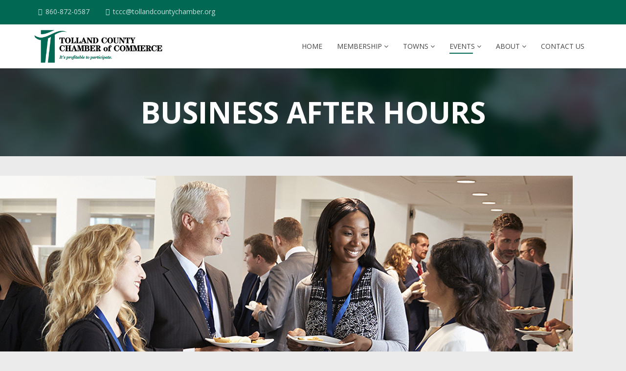

--- FILE ---
content_type: text/html; charset=utf-8
request_url: https://tollandcountychamber.org/events/business-after-hours
body_size: 9650
content:
<!DOCTYPE html>
<html xmlns="http://www.w3.org/1999/xhtml" xml:lang="en-gb" lang="en-gb" dir="ltr">
    <head>
        <meta http-equiv="X-UA-Compatible" content="IE=edge">
            <meta name="viewport" content="width=device-width, initial-scale=1">
                                <!-- head -->
                <base href="https://tollandcountychamber.org/events/business-after-hours" />
	<meta http-equiv="content-type" content="text/html; charset=utf-8" />
	<meta name="keywords" content="Tolland County Chamber of Commerce, CT chambers, chamber of commerce near me, CT small business, local chamber of commerce, networking groups Connecticut" />
	<meta name="description" content="Founded in 1955, the Tolland County Chamber of Commerce is a non-profit organization that promotes the economic and civic vitality of Andover, Bolton, Columbia, Coventry, Ellington, Hebron, Mansfield, Somers, Stafford, Tolland, Union, Vernon and Willington." />
	<meta name="generator" content="Joomla! - Open Source Content Management" />
	<title>Business After Hours</title>
	<link href="/templates/shaper_educon/images/favicon.ico" rel="shortcut icon" type="image/vnd.microsoft.icon" />
	<link href="/components/com_sppagebuilder/assets/css/font-awesome-5.min.css" rel="stylesheet" type="text/css" />
	<link href="/components/com_sppagebuilder/assets/css/font-awesome-v4-shims.css" rel="stylesheet" type="text/css" />
	<link href="/components/com_sppagebuilder/assets/css/animate.min.css" rel="stylesheet" type="text/css" />
	<link href="/components/com_sppagebuilder/assets/css/sppagebuilder.css" rel="stylesheet" type="text/css" />
	<link href="/components/com_sppagebuilder/assets/css/magnific-popup.css" rel="stylesheet" type="text/css" />
	<link href="//fonts.googleapis.com/css?family=Open+Sans:300,300italic,regular,italic,600,600italic,700,700italic,800,800italic&amp;subset=latin,vietnamese" rel="stylesheet" type="text/css" />
	<link href="/templates/shaper_educon/css/bootstrap.min.css" rel="stylesheet" type="text/css" />
	<link href="/templates/shaper_educon/css/font-awesome.min.css" rel="stylesheet" type="text/css" />
	<link href="/templates/shaper_educon/css/legacy.css" rel="stylesheet" type="text/css" />
	<link href="/templates/shaper_educon/css/template.css" rel="stylesheet" type="text/css" />
	<link href="/templates/shaper_educon/css/presets/preset4.css" rel="stylesheet" class="preset" type="text/css" />
	<link href="/plugins/system/helix3/assets/css/pagebuilder.css" rel="stylesheet" type="text/css" />
	<link href="/templates/shaper_educon/css/frontend-edit.css" rel="stylesheet" type="text/css" />
	<style type="text/css">
.sp-page-builder .page-content #section-id-1484546085703{padding-top:10px;padding-right:0px;padding-bottom:30px;padding-left:0px;margin-top:0px;margin-right:0px;margin-bottom:0px;margin-left:0px;}.sp-page-builder .page-content #section-id-1630861067722{padding-top:30px;padding-right:0px;padding-bottom:0px;padding-left:0px;margin-top:0px;margin-right:0px;margin-bottom:0px;margin-left:0px;box-shadow:0 0 0 0 #ffffff;}#column-id-1630861067723{box-shadow:0 0 0 0 #fff;}#sppb-addon-wrapper-1630861340898 {margin:0px 0px 0px 0px;}#sppb-addon-1630861340898 {box-shadow:0 0 0 0 #ffffff;}.sp-page-builder .page-content #section-id-1491211475867{padding:30px;margin:0px 0px 0px 0px;background-color:rgba(255, 255, 255, 1);}#sppb-addon-1491211475886 {color:#5a5a5a;}#sppb-addon-1491211475886 .sppb-addon-title {margin-top:0px;margin-bottom:25px;color:rgba(0, 0, 0, 1);font-size:26px;line-height:26px;text-transform:uppercase;font-weight:700;}#sppb-addon-1630861940126 {padding:20px 0px 0px 0px;}#sppb-addon-1630861940126 .sppb-addon-content {margin:-20px;}#sppb-addon-1630861940126 .sppb-addon-content .sppb-btn {margin:20px;}#sppb-addon-1630861940126 #btn-1630861940126.sppb-btn-primary{font-weight:400;}#sppb-addon-wrapper-1635110914410 {margin:0px 0px 30px 0px;}#sppb-addon-1635110914410 {box-shadow:0 0 0 0 #ffffff;}#sppb-addon-1635110914410 .sppb-divider {margin-top:0px;margin-bottom:0px;height:221px;width:1px;border-left-width:1px;border-left-style:solid;border-left-color:#adadad;}#sppb-addon-1635110914410 .divider-position {text-align:center;}@media (min-width:768px) and (max-width:991px) {#sppb-addon-1635110914410 .sppb-divider {margin-top:20px;margin-bottom:20px;}}@media (max-width:767px) {#sppb-addon-1635110914410 .sppb-divider {margin-top:10px;margin-bottom:10px;}}#sppb-addon-1635110914412 {color:#5a5a5a;}#sppb-addon-1635110914412 .sppb-addon-title {margin-top:0px;margin-bottom:25px;color:rgba(0, 0, 0, 1);font-size:26px;line-height:26px;text-transform:uppercase;font-weight:700;}#sppb-addon-1635110914413 {padding:20px 0px 0px 0px;}#sppb-addon-1635110914413 .sppb-addon-content {margin:-10px;}#sppb-addon-1635110914413 .sppb-addon-content .sppb-btn {margin:10px;}#sppb-addon-1635110914413 #btn-1635110914413.sppb-btn-primary{font-weight:400;}#sppb-addon-wrapper-1484546085711 {margin:15px 0px 20px 0px;}#sppb-addon-1484546085711 {color:#5a5a5a;}body{font-family:Open Sans, sans-serif; font-size:16px; font-weight:normal; }h1{font-family:Open Sans, sans-serif; font-size:80px; font-weight:700; }h2{font-family:Open Sans, sans-serif; font-size:36px; font-weight:300; }h3{font-family:Open Sans, sans-serif; font-size:24px; font-weight:normal; }h4{font-family:Open Sans, sans-serif; font-size:16px; font-weight:normal; }.icon-instagram::before {
content: "\f16d" !important;
}

.event-callto-action .sppb-addon.sppb-addon-cta:before, .course-callto-action .sppb-addon.sppb-addon-cta:before, .sp-page-title:before {
    background: rgba(0,104,83,0.30);
}

/*adjust padding and height to control width on page title bar and text placement */
.sp-page-title {
    background-attachment: scroll;
    background-position: center center;
    background-repeat: no-repeat;
    background-size: cover;
    padding: 60px 0 100px;
    position: relative;
    text-align: center;
    height: 180px;
}

/*headshot name sizes and properties*/
.sppb-addon-person .sppb-addon-content .sppb-person-information-wrap .sppb-person-name {
    color: #252525;
    font-size: 20px;
    font-weight: 400;
    line-height: 1;
    margin-top: 4px;
    text-transform: uppercase;
    margin-bottom: 27px;
}
.mt-page-index-style-4 .mt-page-index .mt-index-categories .category h2 .mt-index-cat-name {
    font-size: 1.5rem;
}
@media (min-width: 1400px) {
.container {
max-width: 1140px;
}
}#sp-header a{color:#424242;}#sp-header a:hover{color:#31a837;}#sp-bottom{ padding:100px 0px 85px; }
	</style>
	<script type="application/json" class="joomla-script-options new">{"csrf.token":"ded4321b1e54af7a616a45c0bd4eb384","system.paths":{"root":"","base":""}}</script>
	<script src="/media/jui/js/jquery.min.js?21433d7ef9f78d2de6f01012a5f8fe20" type="text/javascript"></script>
	<script src="/media/jui/js/jquery-noconflict.js?21433d7ef9f78d2de6f01012a5f8fe20" type="text/javascript"></script>
	<script src="/media/jui/js/jquery-migrate.min.js?21433d7ef9f78d2de6f01012a5f8fe20" type="text/javascript"></script>
	<script src="/components/com_sppagebuilder/assets/js/jquery.parallax.js?efcb014a6f41a6d880968ea58653b58d" type="text/javascript"></script>
	<script src="/components/com_sppagebuilder/assets/js/sppagebuilder.js?efcb014a6f41a6d880968ea58653b58d" defer="defer" type="text/javascript"></script>
	<script src="/components/com_sppagebuilder/assets/js/jquery.magnific-popup.min.js" type="text/javascript"></script>
	<script src="/templates/shaper_educon/js/bootstrap.min.js" type="text/javascript"></script>
	<script src="/templates/shaper_educon/js/jquery.sticky.js" type="text/javascript"></script>
	<script src="/templates/shaper_educon/js/main.js" type="text/javascript"></script>
	<script src="/templates/shaper_educon/js/frontend-edit.js" type="text/javascript"></script>
	<script src="/components/com_sppagebuilder/assets/js/sp_carousel.js" defer="defer" type="text/javascript"></script>
	<script src="/media/system/js/core.js?21433d7ef9f78d2de6f01012a5f8fe20" type="text/javascript"></script>
	<script type="text/javascript">
;(function ($) {
	$.ajaxSetup({
		headers: {
			'X-CSRF-Token': Joomla.getOptions('csrf.token')
		}
	});
})(jQuery);
var helix3_template_uri = '/templates/shaper_educon/';

var sp_preloader = '0';

var sp_gotop = '1';

var sp_offanimation = 'default';

	</script>
	<meta property="og:title" content="Business After Hours" />
	<meta property="og:type" content="website" />
	<meta property="og:url" content="https://tollandcountychamber.org/events/business-after-hours" />
	<meta property="og:site_name" content="Tolland County Chamber of Commerce" />
	<meta name="twitter:card" content="summary" />
	<meta name="twitter:site" content="Tolland County Chamber of Commerce" />

                                


<script>
  (function(i,s,o,g,r,a,m){i['GoogleAnalyticsObject']=r;i[r]=i[r]||function(){
  (i[r].q=i[r].q||[]).push(arguments)},i[r].l=1*new Date();a=s.createElement(o),
  m=s.getElementsByTagName(o)[0];a.async=1;a.src=g;m.parentNode.insertBefore(a,m)
  })(window,document,'script','//www.google-analytics.com/analytics.js','ga');

  ga('create', '385004011', 'tollandcountychamber.org');
  ga('send', 'pageview');

</script>
<!-- Universal Google Analytics Plugin by PB Web Development -->


</head>
                
                <!-- Google tag (gtag.js) -->
<script async src="https://www.googletagmanager.com/gtag/js?id=G-JDSSHBDZFB"></script>
<script>
  window.dataLayer = window.dataLayer || [];
  function gtag(){dataLayer.push(arguments);}
  gtag('js', new Date());

  gtag('config', 'G-JDSSHBDZFB');
</script>
                
                <body class="site com-sppagebuilder view-page no-layout no-task itemid-655 en-gb ltr  sticky-header layout-fluid off-canvas-menu-init">

                    <div class="body-wrapper">
                        <div class="body-innerwrapper">
                            <section id="sp-top-bar"><div class="container"><div class="row"><div id="sp-top1" class="col-8 col-lg-6 "><div class="sp-column "><ul class="sp-contact-info"><li class="sp-contact-phone"><i class="fa fa-phone"></i> <a href="tel:860-872-0587">860-872-0587</a></li><li class="sp-contact-email"><i class="fa fa-envelope-o"></i> <a href="mailto:tccc@tollandcountychamber.org">tccc@tollandcountychamber.org</a></li></ul></div></div><div id="sp-top2" class="col-4 col-lg-6 "><div class="sp-column "><ul class="sp-my-account"></ul></div></div></div></div></section><header id="sp-header"><div class="container"><div class="row"><div id="sp-logo" class="col-8 col-lg-3 "><div class="sp-column "><h1 class="logo"><a href="/"><img class="sp-default-logo hidden-xs" src="/images/tccc-logo-web.png" alt="Tolland County Chamber of Commerce"><img class="sp-retina-logo hidden-xs" src="/images/tccc-logo-web.png" alt="Tolland County Chamber of Commerce" width="434" height="112"><img class="sp-default-logo visible-xs" src="/images/tccc-logo-web.png" alt="Tolland County Chamber of Commerce"></a></h1></div></div><div id="sp-menu" class="col-4 col-lg-9 "><div class="sp-column ">			<div class='sp-megamenu-wrapper'>
				<a id="offcanvas-toggler" class="visible-sm visible-xs" href="#"><i class="fa fa-bars"></i></a>
				<ul class="sp-megamenu-parent menu-fade hidden-sm hidden-xs"><li class="sp-menu-item"><a  href="/"  >Home</a></li><li class="sp-menu-item sp-has-child"><a  href="#"  >Membership</a><div class="sp-dropdown sp-dropdown-main sp-menu-right" style="width: 320px;"><div class="sp-dropdown-inner"><ul class="sp-dropdown-items"><li class="sp-menu-item"><a  href="/membership/member-application"  >Member Application</a></li><li class="sp-menu-item"><a  href="/membership/member-benefits"  >Member Benefits</a></li><li class="sp-menu-item"><a  href="/membership/member-directory"  >Member Directory</a></li><li class="sp-menu-item"><a  href="/membership/member-discounts"  >Member to Member Discounts &amp; Offerings</a></li><li class="sp-menu-item"><a  href="/membership/member-job-postings"  >Member Job Postings</a></li></ul></div></div></li><li class="sp-menu-item sp-has-child"><a  href="#"  >Towns</a><div class="sp-dropdown sp-dropdown-main sp-menu-right" style="width: 320px;"><div class="sp-dropdown-inner"><ul class="sp-dropdown-items"><li class="sp-menu-item"><a  href="/towns/andover"  >Andover</a></li><li class="sp-menu-item"><a  href="/towns/bolton"  >Bolton</a></li><li class="sp-menu-item"><a  href="/towns/columbia"  >Columbia</a></li><li class="sp-menu-item"><a  href="/towns/coventry"  >Coventry</a></li><li class="sp-menu-item"><a  href="/towns/ellington"  >Ellington</a></li><li class="sp-menu-item"><a  href="/towns/hebron"  >Hebron</a></li><li class="sp-menu-item"><a  href="/towns/mansfield"  >Mansfield</a></li><li class="sp-menu-item"><a  href="/towns/somers"  >Somers</a></li><li class="sp-menu-item"><a  href="/towns/stafford"  >Stafford</a></li><li class="sp-menu-item"><a  href="/towns/tolland"  >Tolland</a></li><li class="sp-menu-item"><a  href="/towns/union"  >Union</a></li><li class="sp-menu-item"><a  href="/towns/vernon"  >Vernon</a></li><li class="sp-menu-item"><a  href="/towns/willington"  >Willington</a></li></ul></div></div></li><li class="sp-menu-item sp-has-child active"><a  href="#"  >Events</a><div class="sp-dropdown sp-dropdown-main sp-menu-right" style="width: 320px;"><div class="sp-dropdown-inner"><ul class="sp-dropdown-items"><li class="sp-menu-item"><a  href="/events/annual-meeting"  >Annual Meeting</a></li><li class="sp-menu-item"><a  href="/events/artisan-craft-fair"  >Artisan &amp; Craft Fair</a></li><li class="sp-menu-item current-item active"><a  href="/events/business-after-hours"  >Business After Hours</a></li><li class="sp-menu-item"><a  href="/events/business-over-breakfast"  >Business Over Breakfast</a></li><li class="sp-menu-item"><a  href="/events/business-community-expo"  >Business &amp; Community Expo</a></li><li class="sp-menu-item"><a  href="/events/chamber-happenings"  >Chamber Happenings</a></li><li class="sp-menu-item"><a  href="/events/fall-fun-festival"  >Fall Fun Festival</a></li><li class="sp-menu-item"><a  href="/events/golf-tournament"  >Golf Tournament</a></li><li class="sp-menu-item"><a  href="/events/ladies-afternoon-tea"  >Ladies Afternoon Tea</a></li><li class="sp-menu-item"><a  href="/events/ribbon-cuttings"  >Ribbon Cuttings</a></li><li class="sp-menu-item"><a  href="/events/tag-sale-trail"  >Tag Sale Trail</a></li></ul></div></div></li><li class="sp-menu-item sp-has-child"><a  href="#"  >About</a><div class="sp-dropdown sp-dropdown-main sp-menu-right" style="width: 320px;"><div class="sp-dropdown-inner"><ul class="sp-dropdown-items"><li class="sp-menu-item"><a  href="/about/about-the-chamber"  >About The Chamber</a></li><li class="sp-menu-item"><a  href="/about/ambassadors"  >Ambassadors</a></li><li class="sp-menu-item"><a  href="/about/board-of-directors"  >Board of Directors</a></li><li class="sp-menu-item"><a  href="/about/chamber-happenings"  >Chamber Happenings</a></li><li class="sp-menu-item"><a  href="/about/chamber-staff"  >Chamber Staff</a></li><li class="sp-menu-item"><a  href="/about/connecticut-and-beyond"  >Connecticut and Beyond</a></li><li class="sp-menu-item"><a  href="/about/economic-development"  >Economic Development</a></li><li class="sp-menu-item"><a  href="/about/executive-committee"  >Executive Committee</a></li><li class="sp-menu-item"><a  href="/about/rise-and-shine"  >Rise and Shine</a></li><li class="sp-menu-item"><a  href="/about/sponsorships-advertisements"  >Sponsorships &amp; Advertisements</a></li></ul></div></div></li><li class="sp-menu-item"><a  href="/contact-us"  >Contact Us</a></li></ul>			</div>
		</div></div></div></div></header><section id="sp-page-title"><div class="row"><div id="sp-title" class="col-lg-12 "><div class="sp-column "><div class="sp-page-title"style="background-image: url(/images/2021/09/04/tccc-title-bar-4.jpg);"><div class="container"><h2>Business After Hours</h2>
<ol class="breadcrumb">
	<span>You are here: &#160;</span><li><a href="/" class="pathway">Home</a></li><li><a href="#" class="pathway">Events</a></li></ol>
</div></div></div></div></div></section><section id="sp-main-body"><div class="row"><div id="sp-component" class="col-lg-12 "><div class="sp-column "><div id="system-message-container">
	</div>
	
<div id="sp-page-builder" class="sp-page-builder  page-64">

	
	<div class="page-content">
				<section id="section-id-1484546085703" class="sppb-section padding-top-res" ><div class="sppb-row-container"><div class="sppb-row"><div class="sppb-col-md-12" id="column-wrap-id-1484546085704"><div id="column-id-1484546085704" class="sppb-column about-page-image" ><div class="sppb-column-addons"><div id="section-id-1630861067722" class="sppb-section" ><div class="sppb-container-inner"><div class="sppb-row"><div class="sppb-col-md-12" id="column-wrap-id-1630861067723"><div id="column-id-1630861067723" class="sppb-column" ><div class="sppb-column-addons"><div id="sppb-addon-wrapper-1630861340898" class="sppb-addon-wrapper"><div id="sppb-addon-1630861340898" class="clearfix "     ><div class="sppb-addon sppb-addon-single-image sppb-text-center "><div class="sppb-addon-content"><div class="sppb-addon-single-image-container"><img class="sppb-img-responsive" src="/images/2021/09/30/business-after-hours-mingle.jpg" alt="business meeting" title=""></div></div></div></div></div></div></div></div></div></div></div><div id="section-id-1491211475867" class="sppb-section educon-box-shadow" ><div class="sppb-row-overlay"></div><div class="sppb-container-inner"><div class="sppb-row"><div class="sppb-col-md-7" id="column-wrap-id-1491211475868"><div id="column-id-1491211475868" class="sppb-column" ><div class="sppb-column-addons"><div id="sppb-addon-wrapper-1491211475886" class="sppb-addon-wrapper"><div id="sppb-addon-1491211475886" class="clearfix "     ><div class="sppb-addon sppb-addon-text-block 0 sppb-text-left "><h2 class="sppb-addon-title">EAT. MINGLE. NETWORK.</h2><div class="sppb-addon-content"><p>The Tolland County Chamber's Business After Hours is held once a month at a member business from 5-7pm. The host may speak about their business and new members are introduced. Join us for networking in a happy hour style atmosphere, with complimentary food and beverages.</p>
<p> </p>
<h3>Interested in hosting?</h3>
<p>Contact Us to reserve your month.</p></div></div></div></div><div id="sppb-addon-wrapper-1630861940126" class="sppb-addon-wrapper"><div id="sppb-addon-1630861940126" class="clearfix "     ><div class="sppb-addon sppb-addon-button-group sppb-text-left"><div class="sppb-addon-content"><a rel="noopener noreferrer" target="_blank" href="mailto:tccc@tollandcountychamber.org" id="btn-1630861940126" class="sppb-btn  sppb-btn-primary sppb-btn-lg sppb-btn-rounded">Email Us <i class="fas fa-long-arrow-alt-right" aria-hidden="true"></i></a></div></div></div></div></div></div></div><div class="sppb-col-md-1" id="column-wrap-id-1635110914397"><div id="column-id-1635110914397" class="sppb-column" ><div class="sppb-column-addons"><div id="sppb-addon-wrapper-1635110914410" class="sppb-addon-wrapper"><div id="sppb-addon-1635110914410" class="clearfix "     ><div class="sppb-addon-divider-wrap divider-position"><div class="sppb-divider sppb-divider-border "></div></div></div></div></div></div></div><div class="sppb-col-md-4" id="column-wrap-id-1635110914398"><div id="column-id-1635110914398" class="sppb-column" ><div class="sppb-column-addons"><div id="sppb-addon-wrapper-1635110914412" class="sppb-addon-wrapper"><div id="sppb-addon-1635110914412" class="clearfix "     ><div class="sppb-addon sppb-addon-text-block 0 sppb-text-left "><h2 class="sppb-addon-title">How to Host.</h2><div class="sppb-addon-content"><p>Download the PDF below to learn about the benefits of hosting a <strong>Business After Hours</strong> and what you should expect to provide.</p></div></div></div></div><div id="sppb-addon-wrapper-1635110914413" class="sppb-addon-wrapper"><div id="sppb-addon-1635110914413" class="clearfix "     ><div class="sppb-addon sppb-addon-button-group sppb-text-left"><div class="sppb-addon-content"><a rel="noopener noreferrer" target="_blank" href="/images/forms/Hosting-a-Business-After-Hours.pdf" id="btn-1635110914413" class="sppb-btn  sppb-btn-primary sppb-btn-lg sppb-btn-rounded">Download PDF <i class="fas fa-long-arrow-alt-right" aria-hidden="true"></i></a></div></div></div></div></div></div></div><div class="sppb-col-md-12" id="column-wrap-id-1635110914399"><div id="column-id-1635110914399" class="sppb-column" ><div class="sppb-column-addons"><div id="sppb-addon-wrapper-1484546085711" class="sppb-addon-wrapper"><div id="sppb-addon-1484546085711" class="clearfix "     ><div class="sppb-addon sppb-addon-text-block 0 sppb-text-left "><div class="sppb-addon-content"><h3>Benefits of hosting Business After Hours</h3>
<ul>
<li>It brings people into your business and familiarizes potential customers with your location.</li>
<li>It gives you an opportunity to sell your business and services to a captive audience.</li>
<li>It builds relationships within the business community–and it’s great PR for your organization.</li>
<li>This is a perfect opportunity to introduce your particular products and/or services to fellow chamber members.</li>
<li>One of the obvious benefits of hosting a Business After Hours is name exposure.</li>
<li>Business cards should be collected upon arrival and a list will be provided to the host business so you can reach out to the attendees.</li>
</ul>
<h3>The Tolland County Chamber of Commerce will provide:</h3>
<em>Promotion via:</em> <br />
<ul>
<li>Our Monthly e-newsletter.</li>
<li>Reminder emails to Chamber committees and members.</li>
<li>Event shares on Facebook, Instagram, Twitter, the Patch, Nextdoor &amp; AllEvents.com.</li>
</ul>
<em>Staff time:</em><br />
<ul>
<li>The executive director will be available to help organize prior to the event.</li>
<li>The executive director will be available to help host the event.</li>
</ul>
<h3>The host should provide:</h3>
<ul>
<li>Event promotion in conjunction with the Chamber’s marketing.</li>
<li>Think of the event as an open house or customer appreciation night. Through your customer base, you can reach a wider and more diverse audience than the Chamber alone.</li>
<li>Light food and refreshments for 20-30 people. A rough head count would be given to plan appropriately. Events are better attended when there is some kind of activity or theme. Consider offering door prizes or an educational or interactive component. This is your event!</li>
<li>Think outside the box, try something new, and take ownership of the event, but remember that the Chamber is available if you need ideas or guidance. Door prizes always work the best!</li>
</ul></div></div></div></div></div></div></div></div></div></div></div></div></div></div></div></section>
			</div>
</div>

</div></div></div></section><section id="sp-member-application"><div class="container"><div class="row"><div id="sp-position2" class="col-lg-12 "><div class="sp-column "><div class="sp-module "><div class="sp-module-content"><div class="mod-sppagebuilder  sp-page-builder" data-module_id="189">
	<div class="page-content">
		<div id="section-id-1643909251740" class="sppb-section course-callto-action padding-bottom-res sppb-section-content-center" ><div class="sppb-container-inner"><div class="sppb-row sppb-align-center"><div class="sppb-col-md-12" id="column-wrap-id-1643909251744"><div id="column-id-1643909251744" class="sppb-column" ><div class="sppb-column-addons"><div id="sppb-addon-wrapper-1643909251745" class="sppb-addon-wrapper"><div id="sppb-addon-1643909251745" class="clearfix "     ><div class="sppb-addon sppb-addon-cta "><div class="sppb-row"><div class="sppb-col-sm-9"><h3 class="sppb-addon-title sppb-cta-title">JOIN THE <span>TOLLAND COUNTY CHAMBER OF COMMERCE</span></h3><p class="sppb-lead sppb-cta-subtitle">It's Profitable to Participate.</p><p class="sppb-cta-text"><a href="https://form.jotform.com/232563974033155">https://form.jotform.com/232563974033155</a></p></div><div class="sppb-col-sm-3 sppb-text-right"><a target="_blank" href="https://form.jotform.com/232563974033155" id="btn-1643909251745" class="sppb-btn sppb-btn-lg sppb-btn-default sppb-btn-rounded"><i class="fa fas fa-file-pdf"></i> APPLICATION</a></div></div></div><style type="text/css">#sppb-addon-1643909251745 {
	background-image: url(/images/2021/09/16/mountain-laurels-1.jpg);
	background-repeat: no-repeat;
	background-size: cover;
	background-attachment: scroll;
border-radius: 4px;
}
#sppb-addon-1643909251745 {
}
#sppb-addon-1643909251745.sppb-element-loaded {
}
#sppb-addon-1643909251745 .sppb-addon-title {
margin-top:11px;margin-bottom:20px;color:rgba(255, 255, 255, 1);font-size:22px;line-height:22px;text-transform: uppercase;}
@media (min-width: 768px) and (max-width: 991px) {#sppb-addon-1643909251745 {}}@media (max-width: 767px) {#sppb-addon-1643909251745 {}}</style><style type="text/css">#sppb-addon-1643909251745 .sppb-addon-cta {padding: 40px 20px;}#sppb-addon-1643909251745 .sppb-cta-subtitle {color:rgba(255, 255, 255, 1);font-size: 38px; line-height: 38px;}</style></div></div></div></div></div></div></div></div><style type="text/css">.sp-page-builder .page-content #section-id-1641484244466{padding-top:00px;padding-right:0px;padding-bottom:10px;padding-left:0px;margin-top:0px;margin-right:0px;margin-bottom:0px;margin-left:0px;box-shadow:0 0 0 0 #ffffff;}#column-id-1641484244465{box-shadow:0 0 0 0 #fff;}.sp-page-builder .page-content #section-id-1646086768059{padding-top:0px;padding-right:0px;padding-bottom:0px;padding-left:0px;margin-top:0px;margin-right:0px;margin-bottom:0px;margin-left:0px;box-shadow:0 0 0 0 #ffffff;}#column-id-1646086768059{box-shadow:0 0 0 0 #fff;}.sp-page-builder .page-content #section-id-1646087496635{padding-top:0px;padding-right:0px;padding-bottom:0px;padding-left:0px;margin-top:0px;margin-right:0px;margin-bottom:0px;margin-left:0px;box-shadow:0 0 0 0 #ffffff;}#column-id-1646087496635{box-shadow:0 0 0 0 #fff;}.sp-page-builder .page-content #section-id-1630957370454{padding-top:40px;padding-right:0px;padding-bottom:20px;padding-left:0px;margin-top:0px;margin-right:0px;margin-bottom:0px;margin-left:0px;box-shadow:0 0 0 0 #ffffff;}#column-id-1630957370453{box-shadow:0 0 0 0 #fff;}.sp-page-builder .page-content #section-id-1643909251740{padding-top:60px;padding-right:0px;padding-bottom:80px;padding-left:0px;margin-top:0px;margin-right:0px;margin-bottom:0px;margin-left:0px;}</style>	</div>
</div>
</div></div></div></div></div></div></section><section id="sp-bottom-logos"><div class="container"><div class="row"><div id="sp-position1" class="col-lg-12 "><div class="sp-column "><div class="sp-module "><div class="sp-module-content"><div class="mod-sppagebuilder  sp-page-builder" data-module_id="147">
	<div class="page-content">
		<div id="section-id-1630957370454" class="sppb-section sppb-section-content-center" ><div class="sppb-container-inner"><div class="sppb-row sppb-align-center"><div class="sppb-col-md-12" id="column-wrap-id-1630957370453"><div id="column-id-1630957370453" class="sppb-column" ><div class="sppb-column-addons"><div id="sppb-addon-wrapper-1630957370457" class="sppb-addon-wrapper"><div id="sppb-addon-1630957370457" class="clearfix "     ><div class="sppb-addon sppb-addon-clients sppb-text-left"  data-arrow="0" data-left-arrow="fa-angle-left" data-right-arrow="fa-angle-right" data-dots="0" data-autoplay="1" data-speed="2000" data-interval="3500" data-margin="20" data-item-number="5" data-item-number-sm="3" data-item-number-xs="2"><div class="sppb-addon-content"><div class="sppb-row"><div class="sppb-col-sm-2"><a target="_blank" rel="noopener noreferrer" rel="nofollow" href="https://www.advancect.org/"><img class="sppb-img-responsive sppb-addon-clients-image" src="/images/2021/09/14/advance-ct-logo-bottom-web.png" alt="Advance CT"    loading="lazy"></a></div><div class="sppb-col-sm-2"><a target="_blank" rel="noopener noreferrer" rel="nofollow" href="https://www.cedf.com/"><img class="sppb-img-responsive sppb-addon-clients-image" src="/images/2021/09/14/cedf-logo-bottom-new.png" alt="CEDF"    loading="lazy"></a></div><div class="sppb-col-sm-2"><a target="_blank" rel="noopener noreferrer" rel="nofollow" href="https://www.cbia.com/"><img class="sppb-img-responsive sppb-addon-clients-image" src="/images/2021/09/14/cbia-logo-bottom-web.png" alt="CBIA"    loading="lazy"></a></div><div class="sppb-col-sm-2"><a target="_blank" rel="noopener noreferrer" rel="nofollow" href="https://www.facebook.com/EastoftheRiverChambersofCommerceAssociation"><img class="sppb-img-responsive sppb-addon-clients-image" src="/images/2021/09/30/ercca-logo-bottom-new.png" alt="ERCCA"    loading="lazy"></a></div><div class="sppb-col-sm-2"><a target="_blank" rel="noopener noreferrer" rel="nofollow" href="https://www.sba.gov/"><img class="sppb-img-responsive sppb-addon-clients-image" src="/images/2021/09/14/sba-logo-bottom-web.png" alt="SBA"    loading="lazy"></a></div><div class="sppb-col-sm-2"><a target="_blank" rel="noopener noreferrer" rel="nofollow" href="https://ctsbdc.uconn.edu/"><img class="sppb-img-responsive sppb-addon-clients-image" src="/images/2021/09/14/sbdc-logo-bottom-web.png" alt="SBDC"    loading="lazy"></a></div></div></div></div><style type="text/css">#sppb-addon-wrapper-1630957370457 {
margin:0px 0px 20px 0px;}
#sppb-addon-1630957370457 {
	box-shadow: 0 0 0 0 #ffffff;
}
#sppb-addon-1630957370457 {
}
#sppb-addon-1630957370457.sppb-element-loaded {
}
@media (min-width: 768px) and (max-width: 991px) {#sppb-addon-1630957370457 {}}@media (max-width: 767px) {#sppb-addon-1630957370457 {}}</style><style type="text/css">#sppb-addon-1630957370457 .sppb-addon-clients-image {filter:;}#sppb-addon-1630957370457 .sppb-addon-clients-image:hover {filter: none;}</style></div></div></div></div></div></div></div></div><style type="text/css">.sp-page-builder .page-content #section-id-1641484244466{padding-top:00px;padding-right:0px;padding-bottom:10px;padding-left:0px;margin-top:0px;margin-right:0px;margin-bottom:0px;margin-left:0px;box-shadow:0 0 0 0 #ffffff;}#column-id-1641484244465{box-shadow:0 0 0 0 #fff;}.sp-page-builder .page-content #section-id-1646086768059{padding-top:0px;padding-right:0px;padding-bottom:0px;padding-left:0px;margin-top:0px;margin-right:0px;margin-bottom:0px;margin-left:0px;box-shadow:0 0 0 0 #ffffff;}#column-id-1646086768059{box-shadow:0 0 0 0 #fff;}.sp-page-builder .page-content #section-id-1646087496635{padding-top:0px;padding-right:0px;padding-bottom:0px;padding-left:0px;margin-top:0px;margin-right:0px;margin-bottom:0px;margin-left:0px;box-shadow:0 0 0 0 #ffffff;}#column-id-1646087496635{box-shadow:0 0 0 0 #fff;}.sp-page-builder .page-content #section-id-1630957370454{padding-top:40px;padding-right:0px;padding-bottom:20px;padding-left:0px;margin-top:0px;margin-right:0px;margin-bottom:0px;margin-left:0px;box-shadow:0 0 0 0 #ffffff;}#column-id-1630957370453{box-shadow:0 0 0 0 #fff;}</style>	</div>
</div>
</div></div></div></div></div></div></section><section id="sp-bottom"><div class="container"><div class="row"><div id="sp-bottom1" class="col-md-6 col-lg-3 "><div class="sp-column "><div class="sp-module "><h4 class="sp-module-title">Connect with us</h4><div class="sp-module-content">

<div class="custom"  >
	<p>30 Lafayette Square<br />Suite 1<br />Vernon, CT 06066</p>
<ul>
<li>
<p><span class="fa fa-volume-control-phone"><span class="dummy">dummy</span></span>860-872-0587</p>
</li>
<li>
<p><span class="fa fa-envelope-o"><span class="dummy">dummy</span></span> melissa@tollandcountychamber.org</p>
</li>
</ul></div>
</div></div><ul class="social-icons"><li><a target="_blank" href="https://www.facebook.com/tollandcountychamber"><i class="fa fa-facebook"></i></a></li><li><a target="_blank" href="https://twitter.com/TollandChamber"><i class="fa fa-twitter"></i></a></li><li><a target="_blank" href="https://www.youtube.com/channel/UC7OSbIRSiqeQ2P0Op6k55aQ/featured"><i class="fa fa-youtube"></i></a></li><li><a target="_blank" href="https://www.linkedin.com/company/tollandcountychamberofcommerce"><i class="fa fa-linkedin"></i></a></li><li><a href="https://www.instagram.com/tollandcountychamber"><i class="fa fa-instagram"></i></a></li></ul></div></div><div id="sp-bottom2" class="col-md-6 col-lg-3 "><div class="sp-column "><div class="sp-module "><h3 class="sp-module-title">Events</h3><div class="sp-module-content"><div class="mod-sppagebuilder  sp-page-builder" data-module_id="191">
	<div class="page-content">
		<div id="section-id-1646087496635" class="sppb-section sppb-section-content-top" ><div class="sppb-container-inner"><div class="sppb-row sppb-align-top"><div class="sppb-col-md-12" id="column-wrap-id-1646087496635"><div id="column-id-1646087496635" class="sppb-column" ><div class="sppb-column-addons"><div id="sppb-addon-wrapper-1646087496636" class="sppb-addon-wrapper"><div id="sppb-addon-1646087496636" class="clearfix "     ><div class="sppb-addon sppb-addon-text-block 0 sppb-text-left "><div class="sppb-addon-content"><p><a href="/index.php/events/an-evening-of-elegance-dinner-auction">An Evening of Elegance</a></p>
<p><a href="/index.php/events/annual-meeting">Annual Meeting</a></p>
<p><a href="/index.php/events/business-after-hours">Business After Hours</a></p>
<p><a href="/index.php/events/business-over-breakfast">Business Over Breakfast</a></p>
<p><a href="/index.php/events/business-showcase">Business Showcase</a></p>
<p><a href="/index.php/events/food-truck-brew-fest-rally-on-the-green">Food Truck &amp; Brew Fest Rally</a></p>
<p><a href="/index.php/events/golf-tournament">Golf Tournament</a></p>
<p><a href="/index.php/events/ribbon-cuttings">Ribbon Cuttings</a></p>
<p><a href="/index.php/events/tolland-county-tag-sale-trail">Tag Sale Trail</a></p></div></div><style type="text/css">#sppb-addon-wrapper-1646087496636 {
margin:0px 0px 10px 0px;}
#sppb-addon-1646087496636 {
	color: #fff;
	box-shadow: 0 0 0 0 #ffffff;
}
#sppb-addon-1646087496636 {
}
#sppb-addon-1646087496636.sppb-element-loaded {
}
#sppb-addon-1646087496636 a {
	color: #77a98e;
}
#sppb-addon-1646087496636 a:hover,
#sppb-addon-1646087496636 a:focus,
#sppb-addon-1646087496636 a:active {
	color: #d8de4f;
}
@media (min-width: 768px) and (max-width: 991px) {#sppb-addon-1646087496636 {}}@media (max-width: 767px) {#sppb-addon-1646087496636 {}}</style><style type="text/css">#sppb-addon-1646087496636{ font-size: 14px;line-height: 19px; }</style></div></div></div></div></div></div></div></div><style type="text/css">.sp-page-builder .page-content #section-id-1641484244466{padding-top:00px;padding-right:0px;padding-bottom:10px;padding-left:0px;margin-top:0px;margin-right:0px;margin-bottom:0px;margin-left:0px;box-shadow:0 0 0 0 #ffffff;}#column-id-1641484244465{box-shadow:0 0 0 0 #fff;}.sp-page-builder .page-content #section-id-1646086768059{padding-top:0px;padding-right:0px;padding-bottom:0px;padding-left:0px;margin-top:0px;margin-right:0px;margin-bottom:0px;margin-left:0px;box-shadow:0 0 0 0 #ffffff;}#column-id-1646086768059{box-shadow:0 0 0 0 #fff;}.sp-page-builder .page-content #section-id-1646087496635{padding-top:0px;padding-right:0px;padding-bottom:0px;padding-left:0px;margin-top:0px;margin-right:0px;margin-bottom:0px;margin-left:0px;box-shadow:0 0 0 0 #ffffff;}#column-id-1646087496635{box-shadow:0 0 0 0 #fff;}</style>	</div>
</div>
</div></div></div></div><div id="sp-bottom3" class="col-md-6 col-lg-3 "><div class="sp-column "><div class="sp-module "><h3 class="sp-module-title">About</h3><div class="sp-module-content"><div class="mod-sppagebuilder  sp-page-builder" data-module_id="190">
	<div class="page-content">
		<div id="section-id-1646086768059" class="sppb-section sppb-section-content-top" ><div class="sppb-container-inner"><div class="sppb-row sppb-align-top"><div class="sppb-col-md-12" id="column-wrap-id-1646086768059"><div id="column-id-1646086768059" class="sppb-column" ><div class="sppb-column-addons"><div id="sppb-addon-wrapper-1646086768060" class="sppb-addon-wrapper"><div id="sppb-addon-1646086768060" class="clearfix "     ><div class="sppb-addon sppb-addon-text-block 0 sppb-text-left "><div class="sppb-addon-content"><p><a href="/index.php/about/about-the-chamber">About The Chamber</a></p>
<p><a href="/index.php/about/ambassadors">Ambassadors</a></p>
<p><a href="/index.php/about/board-of-directors">Board of Directors</a></p>
<p><a href="/index.php/about/chamber-happenings">Chamber Happenings</a></p>
<p><a href="/index.php/about/chamber-staff">Chamber Staff</a></p>
<p><a href="/index.php/about/connecticut-and-beyond">Connecticut and Beyond</a></p>
<p><a href="/index.php/about/economic-development">Economic Development</a></p>
<p><a href="/index.php/about/executive-committee">Executive Committee</a></p>
<p><a href="/index.php/about/sponsorships-advertisements">Sponsorships &amp; Advertisements</a></p></div></div><style type="text/css">#sppb-addon-wrapper-1646086768060 {
margin:0px 0px 10px 0px;}
#sppb-addon-1646086768060 {
	color: #fff;
	box-shadow: 0 0 0 0 #ffffff;
}
#sppb-addon-1646086768060 {
}
#sppb-addon-1646086768060.sppb-element-loaded {
}
#sppb-addon-1646086768060 a {
	color: #77a98e;
}
#sppb-addon-1646086768060 a:hover,
#sppb-addon-1646086768060 a:focus,
#sppb-addon-1646086768060 a:active {
	color: #d8de4f;
}
@media (min-width: 768px) and (max-width: 991px) {#sppb-addon-1646086768060 {}}@media (max-width: 767px) {#sppb-addon-1646086768060 {}}</style><style type="text/css">#sppb-addon-1646086768060{ font-size: 14px;line-height: 19px; }</style></div></div></div></div></div></div></div></div><style type="text/css">.sp-page-builder .page-content #section-id-1641484244466{padding-top:00px;padding-right:0px;padding-bottom:10px;padding-left:0px;margin-top:0px;margin-right:0px;margin-bottom:0px;margin-left:0px;box-shadow:0 0 0 0 #ffffff;}#column-id-1641484244465{box-shadow:0 0 0 0 #fff;}.sp-page-builder .page-content #section-id-1646086768059{padding-top:0px;padding-right:0px;padding-bottom:0px;padding-left:0px;margin-top:0px;margin-right:0px;margin-bottom:0px;margin-left:0px;box-shadow:0 0 0 0 #ffffff;}#column-id-1646086768059{box-shadow:0 0 0 0 #fff;}</style>	</div>
</div>
</div></div></div></div><div id="sp-bottom4" class="col-md-6 col-lg-3 "><div class="sp-column "><div class="sp-module "><h3 class="sp-module-title">Newsletter</h3><div class="sp-module-content"><div class="mod-sppagebuilder  sp-page-builder" data-module_id="187">
	<div class="page-content">
		<div id="section-id-1641484244466" class="sppb-section sppb-section-content-top" ><div class="sppb-container-inner"><div class="sppb-row sppb-align-top"><div class="sppb-col-md-12" id="column-wrap-id-1641484244465"><div id="column-id-1641484244465" class="sppb-column" ><div class="sppb-column-addons"><div id="sppb-addon-wrapper-1646093186999" class="sppb-addon-wrapper"><div id="sppb-addon-1646093186999" class="clearfix "     ><div class="sppb-text-left"><a rel="noopener noreferrer" target="_blank" href="https://form.jotform.com/241895687643171" id="btn-1646093186999" class="sppb-btn  sppb-btn-default sppb-btn-rounded">Subscribe <i class="fas fa-pencil-alt" aria-hidden="true"></i></a></div><style type="text/css">#sppb-addon-1646093186999 {
padding:0px 0px 0px 0px;}
#sppb-addon-1646093186999 {
}
#sppb-addon-1646093186999.sppb-element-loaded {
}
@media (min-width: 768px) and (max-width: 991px) {#sppb-addon-1646093186999 {}}@media (max-width: 767px) {#sppb-addon-1646093186999 {}}</style><style type="text/css"></style></div></div></div></div></div></div></div></div><style type="text/css">.sp-page-builder .page-content #section-id-1641484244466{padding-top:00px;padding-right:0px;padding-bottom:10px;padding-left:0px;margin-top:0px;margin-right:0px;margin-bottom:0px;margin-left:0px;box-shadow:0 0 0 0 #ffffff;}#column-id-1641484244465{box-shadow:0 0 0 0 #fff;}</style>	</div>
</div>
</div></div></div></div></div></div></section><footer id="sp-footer"><div class="container"><div class="row"><div id="sp-footer1" class="col-lg-12 "><div class="sp-column "><span class="sp-copyright">© 2026 <strong>Tolland County Chamber of Commerce</strong>. All Rights Reserved.<br />Website developed by <a href="https://www.itgetsprettygraphic.com" target="_blank">Abacab Designs, LLC.</a></p></span></div></div></div></div></footer>                        </div> <!-- /.body-innerwrapper -->
                    </div> <!-- /.body-innerwrapper -->

                    <!-- Off Canvas Menu -->
                    <div class="offcanvas-menu">
                        <a href="#" class="close-offcanvas"><i class="fa fa-remove"></i></a>
                        <div class="offcanvas-inner">
                                                          <div class="sp-module "><div class="sp-module-content"><ul class="nav menu">
<li class="item-437"><a href="/" > Home</a></li><li class="item-636  deeper parent"><a href="#" > Membership</a><span class="offcanvas-menu-toggler collapsed" data-toggle="collapse" data-target="#collapse-menu-636"><i class="open-icon fa fa-angle-down"></i><i class="close-icon fa fa-angle-up"></i></span><ul class="collapse" id="collapse-menu-636"><li class="item-648"><a href="/membership/member-application" > Member Application</a></li><li class="item-651"><a href="/membership/member-benefits" > Member Benefits</a></li><li class="item-757"><a href="/membership/member-directory" > Member Directory</a></li><li class="item-720"><a href="/membership/member-discounts" > Member to Member Discounts &amp; Offerings</a></li><li class="item-650"><a href="/membership/member-job-postings" > Member Job Postings</a></li></ul></li><li class="item-669  deeper parent"><a href="#" > Towns</a><span class="offcanvas-menu-toggler collapsed" data-toggle="collapse" data-target="#collapse-menu-669"><i class="open-icon fa fa-angle-down"></i><i class="close-icon fa fa-angle-up"></i></span><ul class="collapse" id="collapse-menu-669"><li class="item-670"><a href="/towns/andover" > Andover</a></li><li class="item-671"><a href="/towns/bolton" > Bolton</a></li><li class="item-674"><a href="/towns/columbia" > Columbia</a></li><li class="item-672"><a href="/towns/coventry" > Coventry</a></li><li class="item-673"><a href="/towns/ellington" > Ellington</a></li><li class="item-675"><a href="/towns/hebron" > Hebron</a></li><li class="item-681"><a href="/towns/mansfield" > Mansfield</a></li><li class="item-679"><a href="/towns/somers" > Somers</a></li><li class="item-678"><a href="/towns/stafford" > Stafford</a></li><li class="item-676"><a href="/towns/tolland" > Tolland</a></li><li class="item-677"><a href="/towns/union" > Union</a></li><li class="item-682"><a href="/towns/vernon" > Vernon</a></li><li class="item-680"><a href="/towns/willington" > Willington</a></li></ul></li><li class="item-538  active deeper parent"><a href="#" > Events</a><span class="offcanvas-menu-toggler collapsed" data-toggle="collapse" data-target="#collapse-menu-538"><i class="open-icon fa fa-angle-down"></i><i class="close-icon fa fa-angle-up"></i></span><ul class="collapse" id="collapse-menu-538"><li class="item-810"><a href="/events/annual-meeting" > Annual Meeting</a></li><li class="item-1007"><a href="/events/artisan-craft-fair" > Artisan &amp; Craft Fair</a></li><li class="item-655  current active"><a href="/events/business-after-hours" > Business After Hours</a></li><li class="item-656"><a href="/events/business-over-breakfast" > Business Over Breakfast</a></li><li class="item-654"><a href="/events/business-community-expo" > Business &amp; Community Expo</a></li><li class="item-965"><a href="/events/chamber-happenings" > Chamber Happenings</a></li><li class="item-1011"><a href="/events/fall-fun-festival" > Fall Fun Festival</a></li><li class="item-653"><a href="/events/golf-tournament" > Golf Tournament</a></li><li class="item-1010"><a href="/events/ladies-afternoon-tea" > Ladies Afternoon Tea</a></li><li class="item-719"><a href="/events/ribbon-cuttings" > Ribbon Cuttings</a></li><li class="item-667"><a href="/events/tag-sale-trail" > Tag Sale Trail</a></li></ul></li><li class="item-533  deeper parent"><a href="#" > About</a><span class="offcanvas-menu-toggler collapsed" data-toggle="collapse" data-target="#collapse-menu-533"><i class="open-icon fa fa-angle-down"></i><i class="close-icon fa fa-angle-up"></i></span><ul class="collapse" id="collapse-menu-533"><li class="item-659"><a href="/about/about-the-chamber" > About The Chamber</a></li><li class="item-664"><a href="/about/ambassadors" > Ambassadors</a></li><li class="item-663"><a href="/about/board-of-directors" > Board of Directors</a></li><li class="item-646"><a href="/about/chamber-happenings" > Chamber Happenings</a></li><li class="item-834"><a href="/about/chamber-staff" > Chamber Staff</a></li><li class="item-657"><a href="/about/connecticut-and-beyond" > Connecticut and Beyond</a></li><li class="item-662"><a href="/about/economic-development" > Economic Development</a></li><li class="item-665"><a href="/about/executive-committee" > Executive Committee</a></li><li class="item-996"><a href="/about/rise-and-shine" > Rise and Shine</a></li><li class="item-718"><a href="/about/sponsorships-advertisements" > Sponsorships &amp; Advertisements</a></li></ul></li><li class="item-534"><a href="/contact-us" > Contact Us</a></li></ul>
</div></div>
                                                    </div> <!-- /.offcanvas-inner -->
                    </div> <!-- /.offcanvas-menu -->

                    
                    
                    <!-- Preloader -->
                    
                    <!-- Go to top -->
                                            <a href="javascript:void(0)" class="scrollup">&nbsp;</a>
                                        
                
                <!-- Begin Constant Contact Active Forms -->
<script> var _ctct_m = "7c3c3356995e6d3099e40911b72a9feb"; </script>
<script id="signupScript" src="//static.ctctcdn.com/js/signup-form-widget/current/signup-form-widget.min.js" async defer></script>
<!-- End Constant Contact Active Forms -->
                
                </body>
                </html>
